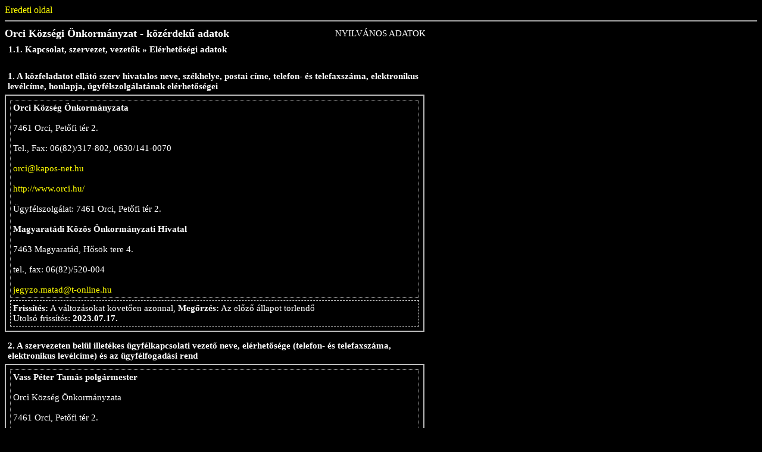

--- FILE ---
content_type: text/html; charset=windows-1250
request_url: https://www.kozerdeku.eadat.hu/som/orci/onk/3/?blind=1
body_size: 1713
content:
<html>
<head>
<title>Közérdekű adatok</title>
<meta http-equiv="Content-Style-Type" content="text/css">
<meta http-equiv="Content-Type" content="text/html; charset=iso-8859-2" lang="hu" />
<LINK HREF="/style-blind.css" TYPE="text/css" REL="stylesheet"></head>

<body>
<a href='http://www.kozerdeku.eadat.hu/som/orci/onk/3/?blind=0'>Eredeti oldal</a><hr>

<table width="100%" height="100%"  border="0" cellpadding="0" cellspacing="0">
  <tr>
    <td width="707" align="left" valign="top"><table width="707"  border="0" cellspacing="0" cellpadding="0">
      <tr>
        <td align="left" valign="top"><table width="707"  border="0" cellspacing="0" cellpadding="0">
	  <tr height='25'><td>

	    <table border='0' cellpadding='0' cellspacing='0' width='100%'>
	    <tr><td id="header"> Orci Községi Önkormányzat - közérdekű adatok</td>
    	    <td align='right'>
	NYILVÁNOS ADATOK
	    </td></tr></table>
	  </td></tr>
        </table></td>
      </tr>
      <tr>
        <td align="left" valign="top" ><table width="705"  border="0" cellpadding="0" cellspacing="0">
          <tr align="left" valign="top">
            <td height="100%">
<table border='0' width='100%' cellpadding='5' cellspacing='1'><tr height='21'><td><B>1.1. Kapcsolat, szervezet, vezetők &raquo; Elérhetőségi adatok</b></td></tr></table><br><table border='0' width='100%'  cellpadding='5' cellspacing='0'>
<tr><td><b>1. A közfeladatot ellátó szerv hivatalos neve, székhelye, postai címe, telefon- és telefaxszáma, elektronikus levélcíme, honlapja, ügyfélszolgálatának elérhetőségei</b></td></tr><tr><td style='border-width: 2px; border-style: solid; border-color: #bbbbbb;'><table border='0' cellpadding='2' cellspacing='0' width='100%'><tr><td valign='top'><div style='padding: 4px; border-width: 1px; border-style: dotted; border-color: #aaaaaa;'><div><b>Orci Község Önkormányzata 
    <br /></b>
</div><b>&nbsp;</b>
<div>7461 Orci, Petőfi tér 2. 
  
  
  <br />
</div>
<div>
  <br />
</div>
<div>Tel., Fax: 06(82)/317-802, 0630/141-0070 
  
  
  <br />
</div>
<div>
  <br />
</div>
<div><a href="orci@kapos-net.hu">orci@kapos-net.hu </a>
  <br />
</div>
<div>
  <br />
</div>
<div><a href="https://www.orci.hu/">http://www.orci.hu/ </a>
  <br />
</div>
<div>
  <br />
</div>
<div>Ügyfélszolgálat: 7461 Orci, Petőfi tér 2. 
  
  
  <br />
</div>
<div>
  <br />
</div>
<div><b>Magyaratádi Közös Önkormányzati Hivatal 
  </b>
  <br />
</div>
<div>
  <br />
</div>
<div>7463 Magyaratád, Hősök tere 4. 
  
  
  <br />
</div>
<div>
  <br />
</div>
<div>tel., fax: 06(82)/520-004 
  
  
  <br />
</div>
<div>
  <br />
</div>
<div><a href="jegyzo.matad@t-online.hu">jegyzo.matad@t-online.hu</a>
</div></div></td></tr><tr><td valign='top'><div style='padding: 4px; border-width: 1px; border-style: dashed; border-color: #dddddd;'><b>Frissítés:</b> A változásokat követően azonnal, <b>Megőrzés:</b> Az előző állapot törlendő<br>Utolsó frissítés: <B>2023.07.17.</B></div></td></tr></table></table>
<div style='height: 10px;'></div>
<table border='0' width='100%'  cellpadding='5' cellspacing='0'>
<tr><td><b>2. A szervezeten belül illetékes ügyfélkapcsolati vezető neve, elérhetősége (telefon- és telefaxszáma, elektronikus levélcíme) és az ügyfélfogadási rend</b></td></tr><tr><td style='border-width: 2px; border-style: solid; border-color: #bbbbbb;'><table border='0' cellpadding='2' cellspacing='0' width='100%'><tr><td valign='top'><div style='padding: 4px; border-width: 1px; border-style: dotted; border-color: #aaaaaa;'><div><b>Vass Péter Tamás polgármester 
  </b>
  <br />
</div>
<div>
  <br />
</div>
<div>Orci Község Önkormányzata
  
  
  
  
  
  <br />
</div>
<div>
  <br />
</div>
<div>7461 Orci, Petőfi tér 2. 
  
  
  
  
  
  <br />
</div>
<div>
  <br />
</div>
<div>Tel., Fax: 82/317-802 
  
  
  
  
  
  <br />
</div>
<div>
  <br />
</div>
<div>E-mail: <a href="orci@kapos-net.hu">orci@kapos-net.hu 
  
  
  
  </a>
  <br />
</div>
<div>
  <br />
</div>
<div><a href="https://www.orci.hu/">https://www.orci.hu
  </a>
  <br />
</div>
<div>
  <br />
</div>
<div><b>Prisztács Éva jegyző 
  </b>
  <br />
</div>
<div>
  <br />
</div>
<div>Magyaratádi Közös Önkormányzati Hivatal székhelyén
  
  <br />
</div>
<div>
  <br />
</div>
<div>7463 Magyaratád, Hősök tere 4. 
  
  
  
  
  
  <br />
</div>
<div>
  <br />
</div>
<div>
  <br />
</div>
<div>Orci Önkormányzat székhelyén
  
  <br />
</div>
<div>
  <br />
</div>
<div>7461 Orci, Petőfi tér 2. 
  
  <br />
</div>
<div>
  <br />
</div>
<div>minden hétfőn 14-16 óráig 
  
  
  
  
  
  <br />
</div>
<div>
  <br />
</div>
<div>Tel.: 06(82)/520-004, 
  0670/313-7597 
  
  
  
  
  
  <br />
</div>
<div>
  <br />
</div>
<div>E-mail: <a href="jegyzo.matad@t-online.hu">jegyzo.matad@t-online.hu</a>
</div></div></td></tr><tr><td valign='top'><div style='padding: 4px; border-width: 1px; border-style: dashed; border-color: #dddddd;'><b>Frissítés:</b> A változásokat követően azonnal, <b>Megőrzés:</b> Az előző állapot törlendő<br>Utolsó frissítés: <B>2023.07.17.</B></div></td></tr></table></table>
<div style='height: 10px;'></div>
<table border='0' width='100%'  cellpadding='5' cellspacing='0'>
<tr><td><b>3. Testületi szerv esetén a testület létszáma, összetétele, tagjainak neve, beosztása, elérhetősége</b></td></tr><tr><td style='border-width: 2px; border-style: solid; border-color: #bbbbbb;'><table border='0' cellpadding='2' cellspacing='0' width='100%'><tr><td valign='top'><div style='padding: 4px; border-width: 1px; border-style: dotted; border-color: #aaaaaa;'><div><b>Orci Község Önkormányzata Képviselő-testülete</b>
  <br />
</div>
<div>
  <br />
</div>
<div>Vass Péter Tamás polgármester
</div>
<div>
  <br />
</div>
<div>Baksa József alpolgármester
</div>
<div>
  <br />
</div>
<div>Fonyóné Tamás Andrea képviselő 
  
  
  
  <br />
</div>
<div>
  <br />
</div>
<div>Tóth Attila képviselő 
  
  
  
  <br />
</div>
<div>
  <br />
</div>
<div>Kreka Balázs képviselő 
  
  
  
  <br />
</div>
<div>
  <br />
</div>
<div>
  <br />
</div>
<div>Tel., Fax: 06(82)/317-802 
  
  
  
  <br />
</div>
<div>
  <br />
</div>
<div>E-mail: <a href="orci@kapos-net.hu">orci@kapos-net.hu</a>
</div></div></td></tr><tr><td valign='top'><div style='padding: 4px; border-width: 1px; border-style: dashed; border-color: #dddddd;'><b>Frissítés:</b> A változásokat követően azonnal, <b>Megőrzés:</b> Az előző állapot törlendő<br>Utolsó frissítés: <B>2024.11.22.</B></div></td></tr></table></table>
<div style='height: 10px;'></div>
<center><input class=button type='button' value='Vissza' onClick='javascript: history.back();'>	
	    </td>
          </tr>
        </table></td>
      </tr>
      <tr>
        <td height="36" align="left" valign="top"><div>
         
	
	 </div></td>
      </tr>
      <tr>
        <td align="center" valign="top"><div><a href="http://www.integranet.hu" style="text-decoration:none ">Copyright &copy; 2008. Integranet Kft.</a></div></td>
      </tr>
    </table></td>
  </tr>
</table>
</body>
</html>





--- FILE ---
content_type: text/css
request_url: https://www.kozerdeku.eadat.hu/style-blind.css
body_size: 189
content:
table {
	font-size: 15px;
}

.button {
    font-size: 1em;
    background: black;
    color: yellow;
}

body {
	background: black;
	font-family: Verdana;
	font-size: 1em;
	color: white;
}

#header {
    font-size: 1.2em;
    font-weight: bolder;
}

a {
    color: yellow;
    text-decoration: none;
}